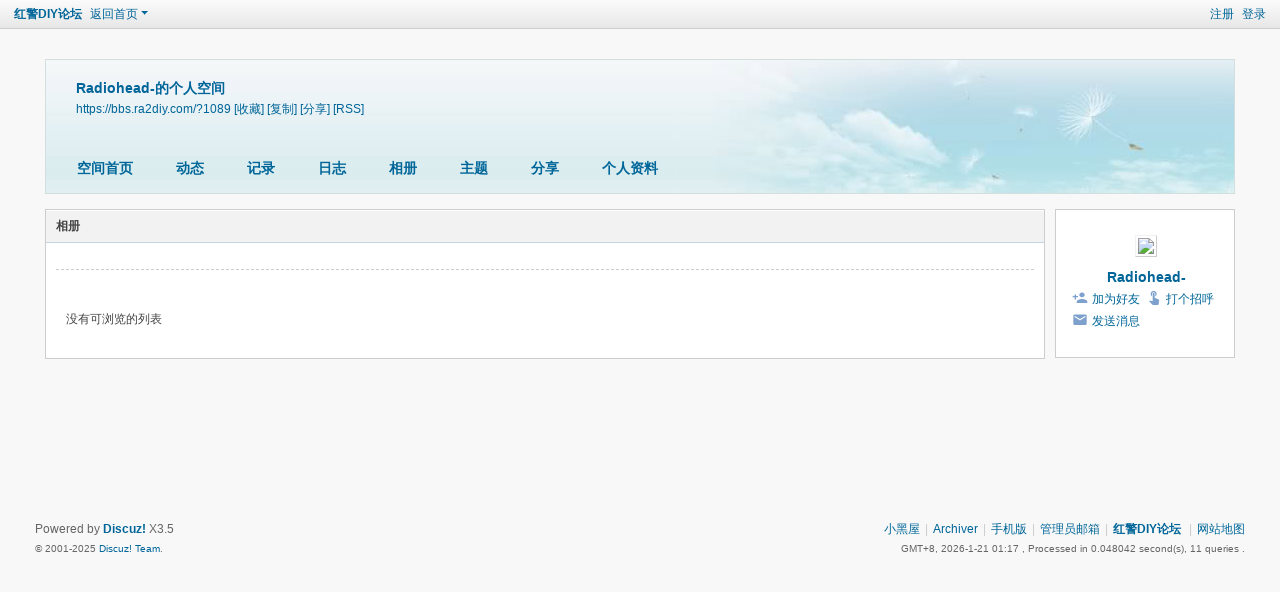

--- FILE ---
content_type: text/html; charset=utf-8
request_url: https://bbs.ra2diy.com/home.php?mod=space&uid=1089&do=album&view=me&from=space
body_size: 3114
content:
<!DOCTYPE html>
<html>
<head>
<meta charset="utf-8" />
<meta name="renderer" content="webkit" />
<meta http-equiv="X-UA-Compatible" content="IE=edge" />
<title>Radiohead-的相册 -  红警DIY论坛 -  Powered by Discuz!</title>

<meta name="keywords" content="Radiohead-的相册" />
<meta name="description" content="Radiohead-的相册 ,红警DIY论坛" />
<meta name="generator" content="Discuz! X3.5" />
<meta name="author" content="Discuz! Team and Comsenz UI Team" />
<meta name="copyright" content="2001-2025 Discuz! Team." />
<meta name="MSSmartTagsPreventParsing" content="True" />
<meta http-equiv="MSThemeCompatible" content="Yes" />
<base href="https://bbs.ra2diy.com/" /><link rel="stylesheet" type="text/css" href="data/cache/style_1_common.css?tf8" /><link rel="stylesheet" type="text/css" href="data/cache/style_1_home_space.css?tf8" /><link rel="stylesheet" id="css_extstyle" type="text/css" href="./template/default/style/t3/style.css?tf8" /><!--[if IE]><link rel="stylesheet" type="text/css" href="data/cache/style_1_iefix.css?tf8" /><![endif]--><script type="text/javascript">var STYLEID = '1', STATICURL = 'static/', IMGDIR = 'static/image/common', VERHASH = 'tf8', charset = 'utf-8', discuz_uid = '0', cookiepre = 'U7m0_2132_', cookiedomain = '', cookiepath = '/', showusercard = '1', attackevasive = '0', disallowfloat = '', creditnotice = '1|威严|,2|DIY币|,3|素材入场券|', defaultstyle = './template/default/style/t3', REPORTURL = 'aHR0cHM6Ly9iYnMucmEyZGl5LmNvbS9ob21lLnBocD9tb2Q9c3BhY2UmdWlkPTEwODkmZG89YWxidW0mdmlldz1tZSZmcm9tPXNwYWNl', SITEURL = 'https://bbs.ra2diy.com/', JSPATH = 'data/cache/', CSSPATH = 'data/cache/style_', DYNAMICURL = '';</script>
<script src="data/cache/common.js?tf8" type="text/javascript"></script>
<script src="data/cache/home.js?tf8" type="text/javascript"></script>
<link rel="stylesheet" type="text/css" href='data/cache/style_1_css_space.css?tf8' />
<link id="style_css" rel="stylesheet" type="text/css" href="static/space/t1/style.css?tf8">
<style id="diy_style"></style>
</head>

<body id="space" onkeydown="if(event.keyCode==27) return false;">
<div id="append_parent"></div>
<div id="ajaxwaitid"></div>


<div id="toptb" class="cl">
<div class="y">
<a href="member.php?mod=register">注册</a>
<a href="member.php?mod=logging&amp;action=login" onclick="showWindow('login', this.href)">登录</a>
</div>
<div class="z">
<a href="./" title="红警DIY论坛" class="xw1">红警DIY论坛</a>
<a href="https://bbs.ra2diy.com/home.php?mod=space&amp;do=home" id="navs" class="showmenu" onmouseover="showMenu(this.id);">返回首页</a>
</div>
</div>
<div id="hd" class="wp cl">

<h2 id="spaceinfoshow"><strong id="spacename" class="mbn">
Radiohead-的个人空间</strong>
<span class="xs0 xw0">
<a id="domainurl" href="https://bbs.ra2diy.com/?1089" onclick="setCopy('https://bbs.ra2diy.com/?1089', '空间地址复制成功');return false;">https://bbs.ra2diy.com/?1089</a>
<a href="javascript:;" onclick="addFavorite(location.href, document.title)">[收藏]</a>
<a id="domainurl" href="https://bbs.ra2diy.com/?1089" onclick="setCopy('https://bbs.ra2diy.com/?1089', '空间地址复制成功');return false;">[复制]</a>
<a id="share_space" href="home.php?mod=spacecp&amp;ac=share&amp;type=space&amp;id=1089" onclick="showWindow(this.id, this.href, 'get', 0);">[分享]</a>
<a href="https://bbs.ra2diy.com/home.php?mod=rss&amp;uid=1089">[RSS]</a>
</span>
<span id="spacedescription" class="xs1 xw0 mtn"></span>
</h2><div id="nv">
<ul>
<li><a href="https://bbs.ra2diy.com/home.php?mod=space&amp;uid=1089&amp;do=index">空间首页</a></li>
<li><a href="https://bbs.ra2diy.com/home.php?mod=space&amp;uid=1089&amp;do=home&amp;view=me&amp;from=space">动态</a></li>
<li><a href="https://bbs.ra2diy.com/home.php?mod=space&amp;uid=1089&amp;do=doing&amp;view=me&amp;from=space">记录</a></li>
<li><a href="https://bbs.ra2diy.com/home.php?mod=space&amp;uid=1089&amp;do=blog&amp;view=me&amp;from=space">日志</a></li>
<li><a href="https://bbs.ra2diy.com/home.php?mod=space&amp;uid=1089&amp;do=album&amp;view=me&amp;from=space">相册</a></li>
<li><a href="https://bbs.ra2diy.com/home.php?mod=space&amp;uid=1089&amp;do=thread&amp;view=me&amp;from=space">主题</a></li>
<li><a href="https://bbs.ra2diy.com/home.php?mod=space&amp;uid=1089&amp;do=share&amp;view=me&amp;from=space">分享</a></li>
<li><a href="https://bbs.ra2diy.com/home.php?mod=space&amp;uid=1089&amp;do=profile">个人资料</a></li>
</ul>
</div></div>

<ul id="navs_menu" class="p_pop topnav_pop" style="display:none;">                <li id="mn_forum" ><a href="https://bbs.ra2diy.com/forum.php" hidefocus="true" title="BBS"  >论坛<span>BBS</span></a></li>                <li id="mn_F31" ><a href="https://bbs.ra2diy.com/forum.php?mod=forumdisplay&fid=31" hidefocus="true"  >红警DIY精华INI成果大放送</a></li>                <li id="mn_group" ><a href="https://bbs.ra2diy.com/group.php" hidefocus="true" title="Group"  >群组<span>Group</span></a></li>                                                <li id="mn_Ne008" ><a href="search.php" hidefocus="true"  >搜索</a></li>                <li id="mn_Neffe" ><a href="https://space.bilibili.com/194846" hidefocus="true"  >关注艾木魁谢谢喵</a></li>                                                <li id="mn_Na46c" ><a href="https://bbs.ra2diy.com/home.php?mod=space&do=home&view=all" hidefocus="true"  >动态</a></li>                                                                                                                                <li id="mn_N6601" ><a href="https://wiki.ra2diy.com/" hidefocus="true"  >知识库</a></li>                <li id="mn_N8fba" ><a href="https://github.com/ra2diy" hidefocus="true"  >GitHub</a></li></ul>
<ul id="myspace_menu" class="p_pop" style="display:none;">
    <li><a href="https://bbs.ra2diy.com/home.php?mod=space">我的空间</a></li><li><a href="https://bbs.ra2diy.com/home.php?mod=space&do=friend" style="background-image:url(https://bbs.ra2diy.com/static/image/feed/friend_b.png) !important">好友</a></li>
<li><a href="https://bbs.ra2diy.com/home.php?mod=space&do=thread&view=me" style="background-image:url(https://bbs.ra2diy.com/static/image/feed/thread_b.png) !important">帖子</a></li>
<li><a href="https://bbs.ra2diy.com/home.php?mod=space&do=favorite&view=me" style="background-image:url(https://bbs.ra2diy.com/static/image/feed/favorite_b.png) !important">收藏</a></li>
<li><a href="https://bbs.ra2diy.com/home.php?mod=magic" style="background-image:url(https://bbs.ra2diy.com/static/image/feed/magic_b.png) !important">道具</a></li>
<li><a href="https://bbs.ra2diy.com/home.php?mod=medal" style="background-image:url(https://bbs.ra2diy.com/static/image/feed/medal_b.png) !important">勋章</a></li>
<li><a href="https://bbs.ra2diy.com/home.php?mod=task" style="background-image:url(https://bbs.ra2diy.com/static/image/feed/task_b.png) !important">任务</a></li>
<li><a href="https://bbs.ra2diy.com/forum.php?mod=collection&op=my" style="background-image:url(https://bbs.ra2diy.com/static/image/feed/collection_b.png) !important">淘帖</a></li>
<li><a href="https://bbs.ra2diy.com/home.php" style="background-image:url(https://bbs.ra2diy.com/static/image/feed/feed_b.png) !important">动态</a></li>
<li><a href="https://bbs.ra2diy.com/home.php?mod=space&do=blog" style="background-image:url(https://bbs.ra2diy.com/static/image/feed/blog_b.png) !important">日志</a></li>
<li><a href="https://bbs.ra2diy.com/home.php?mod=space&do=album" style="background-image:url(https://bbs.ra2diy.com/static/image/feed/album_b.png) !important">相册</a></li>
<li><a href="https://bbs.ra2diy.com/home.php?mod=space&do=share" style="background-image:url(https://bbs.ra2diy.com/static/image/feed/share_b.png) !important">分享</a></li>
<li><a href="https://bbs.ra2diy.com/home.php?mod=space&do=doing" style="background-image:url(https://bbs.ra2diy.com/static/image/feed/doing_b.png) !important">记录</a></li>
<li><a href="https://bbs.ra2diy.com/group.php" style="background-image:url(https://bbs.ra2diy.com/static/image/feed/group_b.png) !important">群组</a></li>
<li><a href="https://bbs.ra2diy.com/portal.php" style="background-image:url(https://bbs.ra2diy.com/static/image/feed/portal_b.png) !important">门户</a></li>
<li><a href="https://bbs.ra2diy.com/forum.php?mod=guide" style="background-image:url(https://bbs.ra2diy.com/static/image/feed/guide_b.png) !important">导读</a></li>
<li><a href="misc.php?mod=ranklist" style="background-image:url(https://bbs.ra2diy.com/static/image/feed/ranklist_b.png) !important">排行榜</a></li>
</ul>
<div id="ct" class="ct2 wp cl">
<div class="mn">
<div class="bm">
<div class="bm_h">
<h1 class="mt">相册</h1>
</div>
<div class="bm_c">

<div class="tbmu cl">
</div>

<div class="ptw">
<div class="emp">没有可浏览的列表</div>
</div>


</div>
</div>
</div>
<div class="sd"><div id="pcd" class="bm cl"><div class="bm_c">
<div class="hm">
<p><a href="https://bbs.ra2diy.com/home.php?mod=space&amp;uid=1089" class="avtm"><img src="https://bbs.ra2diy.com/uc_server/avatar.php?uid=1089&size=middle" class="user_avatar"></a></p>
<h2 class="xs2"><a href="https://bbs.ra2diy.com/home.php?mod=space&amp;uid=1089">Radiohead-</a></h2>
</div>
<ul class="xl xl2 cl ul_list">
<li class="ul_add"><a href="https://bbs.ra2diy.com/home.php?mod=spacecp&amp;ac=friend&amp;op=add&amp;uid=1089&amp;handlekey=addfriendhk_1089" id="a_friend_li_1089" onclick="showWindow(this.id, this.href, 'get', 0);">加为好友</a></li>
<li class="ul_poke"><a href="https://bbs.ra2diy.com/home.php?mod=spacecp&amp;ac=poke&amp;op=send&amp;uid=1089&amp;handlekey=propokehk_1089" id="a_poke_1089" onclick="showWindow(this.id, this.href, 'get', 0);">打个招呼</a></li>
<li class="ul_pm"><a href="https://bbs.ra2diy.com/home.php?mod=spacecp&amp;ac=pm&amp;op=showmsg&amp;handlekey=showmsg_1089&amp;touid=1089&amp;pmid=0&amp;daterange=2" id="a_sendpm_1089" onclick="showWindow('showMsgBox', this.href, 'get', 0)">发送消息</a></li>
</ul>
</div>
</div>
</div>
<script type="text/javascript">
function succeedhandle_followmod(url, msg, values) {
var fObj = $('followmod');
if(values['type'] == 'add') {
fObj.innerHTML = '取消收听';
fObj.href = 'home.php?mod=spacecp&ac=follow&op=del&fuid='+values['fuid'];
} else if(values['type'] == 'del') {
fObj.innerHTML = '收听TA';
fObj.href = 'home.php?mod=spacecp&ac=follow&op=add&hash=e39698fc&fuid='+values['fuid'];
}
}
</script></div>
</div>



<script type="text/javascript">
function fuidgoto(fuid) {
var parameter = fuid != '' ? '&fuid='+fuid : '';
window.location.href = 'home.php?mod=space&do=album&view=we'+parameter;
}
</script>	</div>
<div id="ft" class="wp cl">
<div id="flk" class="y">
<p>
<a href="https://bbs.ra2diy.com/forum.php?mod=misc&action=showdarkroom" >小黑屋</a><span class="pipe">|</span><a href="https://bbs.ra2diy.com/archiver/" >Archiver</a><span class="pipe">|</span><a href="https://bbs.ra2diy.com/forum.php?showmobile=yes" >手机版</a><span class="pipe">|</span><a href="misc.php?mod=faq&action=faq&id=2" >管理员邮箱</a><span class="pipe">|</span><strong><a href="https://bbs.ra2diy.com/" target="_blank">红警DIY论坛</a></strong>
<span class="pipe">|</span><a href="sitemap.xml" target="_blank" title="网站地图">网站地图</a></p>
<p class="xs0">
GMT+8, 2026-1-21 01:17<span id="debuginfo">
, Processed in 0.048042 second(s), 11 queries
.
</span>
</p>
</div>
<div id="frt">
<p>Powered by <strong><a href="https://www.discuz.vip/" target="_blank">Discuz!</a></strong> <em>X3.5</em></p>
<p class="xs0">&copy; 2001-2025 <a href="https://code.dismall.com/" target="_blank">Discuz! Team</a>.</p>
</div></div>
<script src="home.php?mod=misc&ac=sendmail&rand=1768929446" type="text/javascript"></script>

<div id="scrolltop">
<span hidefocus="true"><a title="返回顶部" onclick="window.scrollTo('0','0')" class="scrolltopa" ><b>返回顶部</b></a></span>
</div>
<script type="text/javascript">_attachEvent(window, 'scroll', function () { showTopLink(); });checkBlind();</script>
</body>
</html>
